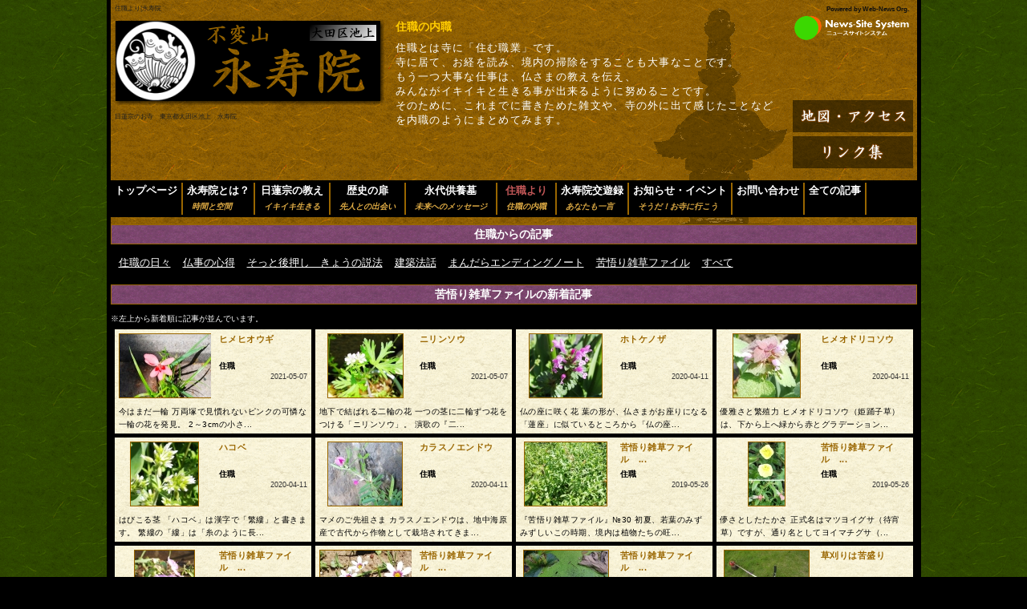

--- FILE ---
content_type: text/html
request_url: http://www.eijuin.jp/News/jushoku/8/page:1
body_size: 9279
content:
<!DOCTYPE html PUBLIC "-//W3C//DTD XHTML 1.0 Transitional//EN" "http://www.w3.org/TR/xhtml1/DTD/xhtml1-transitional.dtd">
<html xmlns="http://www.w3.org/1999/xhtml">
    <head>
        <meta content="text/html; charset=utf-8" http-equiv="Content-Type" />
        <meta name="description" content="ヒメヒオウギ 今はまだ一輪 万両塚で見慣れないピンクの可憐な一輪の花を発見。2～3c ニリンソウ 地下で結ばれる二輪の花 一つの茎に二輪ずつ花をつける「ニリンソウ」。演歌の『二輪 ホトケノザ 仏の座に咲く花 葉の形が、仏さまがお座りになる「" />
        <meta name="keywords" content="住職より,ヒメヒオウギ,可憐,ニリンソウ,二輪草,ホトケノザ,仏の座" />
    	<title>住職より | 永寿院</title>
		<link rel="stylesheet" type="text/css" href="/css/style.css" />        
	<script type="text/javascript" src="/js/jquery/jquery-1.4.4.min.js"></script>
	<script type="text/javascript" src="/js/common.js"></script>
	<script type="text/javascript" src="/web_news/js/charCount.js"></script>
				<!-- Global site tag (gtag.js) - Google Analytics -->
<script async src="https://www.googletagmanager.com/gtag/js?id=G-R56WQTPLMN"></script>
<script>
  window.dataLayer = window.dataLayer || [];
  function gtag(){dataLayer.push(arguments);}
  gtag('js', new Date());

  gtag('config', 'G-R56WQTPLMN');
</script>
<script type="text/javascript">



  var _gaq = _gaq || [];
  _gaq.push(['_setAccount', 'UA-34929341-1']);
  _gaq.push(['_trackPageview']);

  (function() {
    var ga = document.createElement('script'); ga.type = 'text/javascript'; ga.async = true;
    ga.src = ('https:' == document.location.protocol ? 'https://ssl' : 'http://www') + '.google-analytics.com/ga.js';
    var s = document.getElementsByTagName('script')[0]; s.parentNode.insertBefore(ga, s);
  })();




	function recordOutboundLink(link) {
		try {
			_gaq.push(['_trackEvent', 'Link', 'click', link.href]);
			data = link.href.match(/(http|ftp):\/\/.+/);
			if (!data){
				location.href = link.href;
			}else{
				window.open(link.href);
			}
		}catch(err){}
	}

	function recordBannerLink(link) {
	  try {
		  _gaq.push(['_trackEvent', 'Banner', 'click', link.href]);
		  window.open(link);
	  }catch(err){}
 	}

	function trackEventLink(link, category) {
		try {
			_gaq.push(['_trackEvent', category, 'click', link.href]);
			data = link.href.match(/(http|ftp):\/\/.+/);

			if (!data){
				location.href = link.href;
			}else{
				window.open(link.href);
			}
		}catch(err){}
	}

</script>

    </head>
<body>
<div id="content">

	<div id="header">
									<h1>住職より|永寿院</h1>
							<div class="h_box">
			<h2>住職の内職</h2>			<p>住職とは寺に「住む職業」です。<br />
寺に居て、お経を読み、境内の掃除をすることも大事なことです。<br />
もう一つ大事な仕事は、仏さまの教えを伝え、<br />
みんながイキイキと生きる事が出来るように努めることです。<br />
そのために、これまでに書きためた雑文や、寺の外に出て感じたことなどを内職のようにまとめてみます。</p>		</div>
		<!--↑h_box end-->

		<h3><a href="/" title="永寿院"><img src="/img/layout/logo.png" title="永寿院" alt="永寿院" /></a></h3>

		<h4>日蓮宗のお寺　東京都大田区池上　永寿院</h4>
		<div id="newssites">
			<a href="http://www.news-sites.jp" target="_blank"><img src="/img/common/newssites.png" title="検索上位表示システム" alt="検索上位表示システム" />Powered by Web-News Org.</a>		</div>

		<div id="ban">
			<a href="/access.html" title="池上　永寿院　地図　アクセス"><img src="/img/common/access.gif" alt="池上　永寿院　地図　アクセス" /></a>			<a href="/links.html" title="永寿院 リンク集"><img src="/img/common/links.gif" alt="大田区池上　日蓮宗寺院　永寿院　リンク集" /></a>		</div>

		<div class="menu"><ul><li><a href="/">トップページ</a></li><li><a href="/about.html">永寿院とは？<br /><em>時間と空間</em></a></li><li><a href="/nichiren.html">日蓮宗の教え<br /><em>イキイキ生きる</em></a></li><li><a href="/history.html">歴史の扉<br /><em>先人との出会い</em></a></li><li><a href="/eitai.html">永代供養墓<br /><em>未来へのメッセージ</em></a></li><li class="current">住職より<br /><em>住職の内職</em></li><li><a href="/News/friends">永寿院交遊録<br /><em>あなたも一言</em></a></li><li><a href="/News/events">お知らせ・イベント<br /><em>そうだ！お寺に行こう</em></a></li><li><a href="/Questions/add">お問い合わせ</a></li><li><a href="/News/all">全ての記事</a></li></ul></div>
	</div>
	<!--↑header end-->
	<div id="wrapper">

		
<div id="category_box">
	<h2>住職からの記事</h2>
	<div class="menu1_box">
		<div class="menu1">
			<ul>
									<li><a href="/News/jushoku/11">住職の日々</a></li>									<li><a href="/News/jushoku/10">仏事の心得</a></li>									<li><a href="/News/jushoku/2">そっと後押し　きょうの説法</a></li>									<li><a href="/News/jushoku/4">建築法話</a></li>									<li><a href="/News/jushoku/6">まんだらエンディングノート</a></li>									<li><a href="/News/jushoku/8">苦悟り雑草ファイル</a></li>								<li><a href="/News/jushoku">すべて</a></li>			</ul>
		</div>
		<!--↑menu1 end-->
	</div>
	<!--↑menu1_box end-->
		<h2>苦悟り雑草ファイルの新着記事</h2>
			<p>※左上から新着順に記事が並んでいます。</p>
		<div class="box7">
		<div class="links">
			<div class="nbox_ct ">
				<div class="pbox_ct"><img src="/media/filter/j_s/transfer/img/2021/05/07/6094bc43-9bd8-4790-afed-476285f289f3.jpg"  alt="ヒメヒオウギ 住職" width="114" height="79" title="ヒメヒオウギ 住職"/></div>
				<div class="titlebox_ct">
					<h2>ヒメヒオウギ</h2>
				</div>
				<div class="namebox_ct">
					<h3>住職</h3><p>2021-05-07</p>
				</div>
				<div class="tbox_ct">
					<p>今はまだ一輪 万両塚で見慣れないピンクの可憐な一輪の花を発見。
2～3cmの小さ...</p>
				</div>
				<a href="/News/view/1/875" title="今はまだ一輪 万両塚で見慣れないピンクの可憐な一輪の花を発見。
2～3cmの小さな花で、花ビラ6枚のうち、下3枚に濃い色の模様が付いています。
調べてみると「ヒメヒオウギ」という植物でした。..."></a>
			</div>
		</div>

	
		<div class="links">
			<div class="nbox_ct ">
				<div class="pbox_ct"><img src="/media/filter/j_s/transfer/img/2021/05/07/6094bb6a-8cb0-4dc5-848e-476285f289f3.jpg"  alt="ニリンソウ 住職" width="93" height="79" title="ニリンソウ 住職"/></div>
				<div class="titlebox_ct">
					<h2>ニリンソウ</h2>
				</div>
				<div class="namebox_ct">
					<h3>住職</h3><p>2021-05-07</p>
				</div>
				<div class="tbox_ct">
					<p>地下で結ばれる二輪の花 一つの茎に二輪ずつ花をつける「ニリンソウ」。
演歌の『二...</p>
				</div>
				<a href="/News/view/1/874" title="地下で結ばれる二輪の花 一つの茎に二輪ずつ花をつける「ニリンソウ」。
演歌の『二輪草』は、2輪並び咲く花を夫婦円満の姿に例えています。

ニリンソウには葉が茎から直接３枚ずつ生えるという特..."></a>
			</div>
		</div>

	
		<div class="links">
			<div class="nbox_ct ">
				<div class="pbox_ct"><img src="/media/filter/j_s/transfer/img/2020/04/11/5e912c6f-2e64-4421-866a-457985f289f3.jpg"  alt="ホトケノザ 住職" width="90" height="79" title="ホトケノザ 住職"/></div>
				<div class="titlebox_ct">
					<h2>ホトケノザ</h2>
				</div>
				<div class="namebox_ct">
					<h3>住職</h3><p>2020-04-11</p>
				</div>
				<div class="tbox_ct">
					<p>仏の座に咲く花 葉の形が、仏さまがお座りになる「蓮座」に似ているところから「仏の座...</p>
				</div>
				<a href="/News/view/1/851" title="仏の座に咲く花 葉の形が、仏さまがお座りになる「蓮座」に似ているところから「仏の座」と名が付けられました。
葉が階層状につくところから三階草（サンガイグサ）の別名もあります。
春の七草の「ホ..."></a>
			</div>
		</div>

	
		<div class="links">
			<div class="nbox_ct ">
				<div class="pbox_ct"><img src="/media/filter/j_s/transfer/img/2020/04/11/5e912bc3-b7fc-4f1a-8c67-3b7a85f289f3.jpg"  alt="ヒメオドリコソウ 住職" width="83" height="79" title="ヒメオドリコソウ 住職"/></div>
				<div class="titlebox_ct">
					<h2>ヒメオドリコソウ</h2>
				</div>
				<div class="namebox_ct">
					<h3>住職</h3><p>2020-04-11</p>
				</div>
				<div class="tbox_ct">
					<p>優雅さと繁殖力 ヒメオドリコソウ（姫踊子草）は、下から上へ緑から赤とグラデーション...</p>
				</div>
				<a href="/News/view/1/850" title="優雅さと繁殖力 ヒメオドリコソウ（姫踊子草）は、下から上へ緑から赤とグラデーションがかかったビロード調の葉の間から、薄紫色の数ミリの小さな花を咲かせます。
しかし、その優雅な容姿とは裏腹に極め..."></a>
			</div>
		</div>

	</div><div class="box7">
		<div class="links">
			<div class="nbox_ct ">
				<div class="pbox_ct"><img src="/media/filter/j_s/transfer/img/2020/04/11/5e912a66-da28-4a33-b003-3b6985f289f3.jpg"  alt="ハコベ 住職" width="84" height="79" title="ハコベ 住職"/></div>
				<div class="titlebox_ct">
					<h2>ハコベ</h2>
				</div>
				<div class="namebox_ct">
					<h3>住職</h3><p>2020-04-11</p>
				</div>
				<div class="tbox_ct">
					<p>はびこる茎 「ハコベ」は漢字で「繁縷」と書きます。
繁縷の「縷」は「糸のように長...</p>
				</div>
				<a href="/News/view/1/849" title="はびこる茎 「ハコベ」は漢字で「繁縷」と書きます。
繁縷の「縷」は「糸のように長いもの」の意。茎が競い合って伸び、枝が分岐点で二つに分かれ倍々に増えて良く繁る、繁殖力の強さをあらわしています。..."></a>
			</div>
		</div>

	
		<div class="links">
			<div class="nbox_ct ">
				<div class="pbox_ct"><img src="/media/filter/j_s/transfer/img/2020/04/11/5e912663-deb0-4420-ad81-3b6885f289f3.jpg"  alt="カラスノエンドウ 住職" width="92" height="79" title="カラスノエンドウ 住職"/></div>
				<div class="titlebox_ct">
					<h2>カラスノエンドウ</h2>
				</div>
				<div class="namebox_ct">
					<h3>住職</h3><p>2020-04-11</p>
				</div>
				<div class="tbox_ct">
					<p>マメのご先祖さま カラスノエンドウは、地中海原産で古代から作物として栽培されてきま...</p>
				</div>
				<a href="/News/view/1/848" title="マメのご先祖さま カラスノエンドウは、地中海原産で古代から作物として栽培されてきました。
マメの入った鞘が熟すとカラスのように黒くなることから「カラスノエンドウ」といわれます。
また、葉先の..."></a>
			</div>
		</div>

	
		<div class="links">
			<div class="nbox_ct ">
				<div class="pbox_ct"><img src="/media/filter/j_s/transfer/img/2019/05/26/5cea86f1-874c-4d33-85e7-405585f289f3.jpg"  alt="苦悟り雑草ファイル　 　 苦悟り雑感 住職" width="102" height="79" title="苦悟り雑草ファイル　 　 苦悟り雑感 住職"/></div>
				<div class="titlebox_ct">
					<h2>苦悟り雑草ファイル　...</h2>
				</div>
				<div class="namebox_ct">
					<h3>住職</h3><p>2019-05-26</p>
				</div>
				<div class="tbox_ct">
					<p>『苦悟り雑草ファイル』№30 初夏、若葉のみずみずしいこの時期、境内は植物たちの旺...</p>
				</div>
				<a href="/News/view/1/826" title="『苦悟り雑草ファイル』№30 初夏、若葉のみずみずしいこの時期、境内は植物たちの旺盛な生命力に満ち溢れ、草取りが追い付かず、まさに苦悟りの状態です。
しかし、完全に駆除しようと考えず、土に触れ..."></a>
			</div>
		</div>

	
		<div class="links">
			<div class="nbox_ct ">
				<div class="pbox_ct"><img src="/media/filter/j_s/transfer/img/2019/05/26/5ce9be54-2db4-4b99-b31b-408f85f289f3.jpg"  alt="苦悟り雑草ファイル　　　マツヨイグサ 住職" width="45" height="79" title="苦悟り雑草ファイル　　　マツヨイグサ 住職"/></div>
				<div class="titlebox_ct">
					<h2>苦悟り雑草ファイル　...</h2>
				</div>
				<div class="namebox_ct">
					<h3>住職</h3><p>2019-05-26</p>
				</div>
				<div class="tbox_ct">
					<p>儚さとしたたかさ 正式名はマツヨイグサ（待宵草）ですが、通り名としてヨイマチグサ（...</p>
				</div>
				<a href="/News/view/1/825" title="儚さとしたたかさ 正式名はマツヨイグサ（待宵草）ですが、通り名としてヨイマチグサ（宵待草）、ツキミソウ（月見草）とも言われます。

「待つ宵」より「宵待ち」の方が、情緒を感じます。
竹久夢..."></a>
			</div>
		</div>

	</div><div class="box7">
		<div class="links">
			<div class="nbox_ct ">
				<div class="pbox_ct"><img src="/media/filter/j_s/transfer/img/2019/05/26/5ce9bd0c-477c-42e9-af27-492885f289f3.jpg"  alt="苦悟り雑草ファイル　　　ムラサキツユクサ 住職" width="74" height="79" title="苦悟り雑草ファイル　　　ムラサキツユクサ 住職"/></div>
				<div class="titlebox_ct">
					<h2>苦悟り雑草ファイル　...</h2>
				</div>
				<div class="namebox_ct">
					<h3>住職</h3><p>2019-05-26</p>
				</div>
				<div class="tbox_ct">
					<p>艶っぽさとしぶとさ 梅雨時の早朝、紫色の３枚の花びらを広げ２～３センチほどの花を咲...</p>
				</div>
				<a href="/News/view/1/824" title="艶っぽさとしぶとさ 梅雨時の早朝、紫色の３枚の花びらを広げ２～３センチほどの花を咲かせますが、暑い日の午後には萎んでしまいます。
ムラサキツユクサという名の通り、玉のような露を滑らす葉や花は艶..."></a>
			</div>
		</div>

	
		<div class="links">
			<div class="nbox_ct ">
				<div class="pbox_ct"><img src="/media/filter/j_s/transfer/img/2019/05/26/5ce9bbf1-3c98-43c0-a252-19f585f289f3.jpg"  alt="苦悟り雑草ファイル　　　ニワゼキショウ 住職" width="116" height="79" title="苦悟り雑草ファイル　　　ニワゼキショウ 住職"/></div>
				<div class="titlebox_ct">
					<h2>苦悟り雑草ファイル　...</h2>
				</div>
				<div class="namebox_ct">
					<h3>住職</h3><p>2019-05-26</p>
				</div>
				<div class="tbox_ct">
					<p>可憐さと力強さ サトイモ科の「石菖(セキショウ)」に葉が似ていることから「庭石菖（...</p>
				</div>
				<a href="/News/view/1/823" title="可憐さと力強さ サトイモ科の「石菖(セキショウ)」に葉が似ていることから「庭石菖（ニワゼキショウ）」と名付けられたといわれます。

茎の先に1～2cmの６枚の花びらを持つ小さな花をつけます。..."></a>
			</div>
		</div>

	
		<div class="links">
			<div class="nbox_ct ">
				<div class="pbox_ct"><img src="/media/filter/j_s/transfer/img/2017/10/05/59d5bbea-47fc-4d12-9531-559085f289f3.jpg"  alt="苦悟り雑草ファイル　ウキクサ 住職" width="105" height="79" title="苦悟り雑草ファイル　ウキクサ 住職"/></div>
				<div class="titlebox_ct">
					<h2>苦悟り雑草ファイル　...</h2>
				</div>
				<div class="namebox_ct">
					<h3>住職</h3><p>2017-10-05</p>
				</div>
				<div class="tbox_ct">
					<p>ウキクサ 花が終わった蓮の鉢の水面がウキクサで覆われて、その上を蟻が歩いていました...</p>
				</div>
				<a href="/News/view/1/755" title="ウキクサ 花が終わった蓮の鉢の水面がウキクサで覆われて、その上を蟻が歩いていましたいました。

ウキクサの１枚２～３ｍｍ程度の水面に浮かぶ葉のようなものは「葉状体（葉状体）」という葉と茎が一..."></a>
			</div>
		</div>

	
		<div class="links">
			<div class="nbox_ct ">
				<div class="pbox_ct"><img src="/media/filter/j_s/transfer/img/2017/08/10/598be7da-095c-4b54-bdae-593685f289f3.jpg"  alt="草刈りは苦盛り 住職" width="105" height="79" title="草刈りは苦盛り 住職"/></div>
				<div class="titlebox_ct">
					<h2>草刈りは苦盛り</h2>
				</div>
				<div class="namebox_ct">
					<h3>住職</h3><p>2017-08-10</p>
				</div>
				<div class="tbox_ct">
					<p>草刈り機はスゴイ！ 連日厳しい暑さが続きます。
墓地には雑草が伸び放題。
8月...</p>
				</div>
				<a href="/News/view/1/747" title="草刈り機はスゴイ！ 連日厳しい暑さが続きます。
墓地には雑草が伸び放題。
8月の月遅れのお盆前に墓地の通路だけでもきれいにしようと思い立ち、草刈りに汗を流しました。

物置にあった草刈り..."></a>
			</div>
		</div>

	</div><div class="box7">
		<div class="links">
			<div class="nbox_ct ">
				<div class="pbox_ct"><img src="/media/filter/j_s/transfer/img/2017/05/04/590ab658-7008-4b6a-9095-34bc85f289f3.jpg"  alt="苦悟り雑草ファイル　ユウゲショウ　　 住職" width="102" height="79" title="苦悟り雑草ファイル　ユウゲショウ　　 住職"/></div>
				<div class="titlebox_ct">
					<h2>苦悟り雑草ファイル　...</h2>
				</div>
				<div class="namebox_ct">
					<h3>住職</h3><p>2017-05-04</p>
				</div>
				<div class="tbox_ct">
					<p>朝の夕化粧 １㎝ほどのピンクの４弁の花を、早朝、山門を開けに行く際に見つけました。...</p>
				</div>
				<a href="/News/view/1/736" title="朝の夕化粧 １㎝ほどのピンクの４弁の花を、早朝、山門を開けに行く際に見つけました。
夕方に艶っぽい花を咲かせるので「ユウゲショウ」
しかし、実際には昼間も咲いていると資料にはありましたが、朝..."></a>
			</div>
		</div>

	
		<div class="links">
			<div class="nbox_ct ">
				<div class="pbox_ct"><img src="/media/filter/j_s/transfer/img/2017/04/26/59006f3c-ab34-4d12-bc67-33c585f289f3.jpg"  alt="草取りは苦悟り 住職" width="98" height="79" title="草取りは苦悟り 住職"/></div>
				<div class="titlebox_ct">
					<h2>草取りは苦悟り</h2>
				</div>
				<div class="namebox_ct">
					<h3>住職</h3><p>2017-04-26</p>
				</div>
				<div class="tbox_ct">
					<p>草取りができない 雑草には、強くてたくましいというイメージがありますが、
植物学...</p>
				</div>
				<a href="/News/view/1/735" title="草取りができない 雑草には、強くてたくましいというイメージがありますが、
植物学的にはむしろ、弱い植物なのだそうです。
水も光も養分もそろった好条件のもとでは、強い植物に負けてしまう。
そ..."></a>
			</div>
		</div>

	
		<div class="links">
			<div class="nbox_ct ">
				<div class="pbox_ct"><img src="/media/filter/j_s/transfer/img/2017/04/26/5900429c-bc88-4df0-a11d-33dc85f289f3.jpg"  alt="苦悟り雑草ファイル　ゼニゴケ 住職" width="111" height="79" title="苦悟り雑草ファイル　ゼニゴケ 住職"/></div>
				<div class="titlebox_ct">
					<h2>苦悟り雑草ファイル　...</h2>
				</div>
				<div class="namebox_ct">
					<h3>住職</h3><p>2017-04-26</p>
				</div>
				<div class="tbox_ct">
					<p>苔の花 「苔の花」は俳句の季語にもなっていますが、正確には花ではありません。
苔...</p>
				</div>
				<a href="/News/view/1/734" title="苔の花 「苔の花」は俳句の季語にもなっていますが、正確には花ではありません。
苔の花は苔類から立ち上がる生殖器官のことです。

写真は境内のゼニゴケの「破れ傘」とも呼ばれる生殖器官が立ち上..."></a>
			</div>
		</div>

	
		<div class="links">
			<div class="nbox_ct ">
				<div class="pbox_ct"><img src="/media/filter/j_s/transfer/img/2017/04/26/59004148-3208-4855-9772-33b285f289f3.jpg"  alt="苦悟り雑草ファイル　アミガサダケ 住職" width="82" height="79" title="苦悟り雑草ファイル　アミガサダケ 住職"/></div>
				<div class="titlebox_ct">
					<h2>苦悟り雑草ファイル　...</h2>
				</div>
				<div class="namebox_ct">
					<h3>住職</h3><p>2017-04-26</p>
				</div>
				<div class="tbox_ct">
					<p>高級食材「アミガサダケ」 境内の桜の木の根元に何かが落ちているのを発見しました。...</p>
				</div>
				<a href="/News/view/1/733" title="高級食材「アミガサダケ」 境内の桜の木の根元に何かが落ちているのを発見しました。
卵型で網目状の窪みのある異様な姿に、一瞬ハチの巣かと見間違えてしまいました。
その正体はアミガサタケ。
..."></a>
			</div>
		</div>

	</div><div class="box7">
		<div class="links">
			<div class="nbox_ct ">
				<div class="pbox_ct"><img src="/media/filter/j_s/transfer/img/2017/04/26/59004053-ae74-4286-aecc-33ba85f289f3.jpg"  alt="苦悟り雑草ファイル　ムラサキケマン 住職" width="70" height="79" title="苦悟り雑草ファイル　ムラサキケマン 住職"/></div>
				<div class="titlebox_ct">
					<h2>苦悟り雑草ファイル　...</h2>
				</div>
				<div class="namebox_ct">
					<h3>住職</h3><p>2017-04-26</p>
				</div>
				<div class="tbox_ct">
					<p>ムラサキケマンとケマンソウ 紫色の花をつけるケマンソウという意味で名づけられたそう...</p>
				</div>
				<a href="/News/view/1/732" title="ムラサキケマンとケマンソウ 紫色の花をつけるケマンソウという意味で名づけられたそうです。
「華鬘（けまん）」とは、お堂に飾られる唐草や蓮華の透かし彫りが施された団扇型の荘厳具です。
本家の「..."></a>
			</div>
		</div>

	
		<div class="links">
			<div class="nbox_ct ">
				<div class="pbox_ct"><img src="/media/filter/j_s/transfer/img/2017/04/26/59003c51-2988-4ef5-a04d-33b185f289f3.jpg"  alt="苦悟り雑草ファイル　ハハコグサ 住職" width="102" height="79" title="苦悟り雑草ファイル　ハハコグサ 住職"/></div>
				<div class="titlebox_ct">
					<h2>苦悟り雑草ファイル　...</h2>
				</div>
				<div class="namebox_ct">
					<h3>住職</h3><p>2017-04-26</p>
				</div>
				<div class="tbox_ct">
					<p>御形・ハハコグサ ハハコグサは、春の七草の「御形（ごぎょう・おぎょう）」のことです...</p>
				</div>
				<a href="/News/view/1/731" title="御形・ハハコグサ ハハコグサは、春の七草の「御形（ごぎょう・おぎょう）」のことです。
母親が我が子を優しく包み込むような姿からハハコグサと呼ばれています。

御形の「形」は人形（ひとがた）..."></a>
			</div>
		</div>

	
		<div class="links">
			<div class="nbox_ct ">
				<div class="pbox_ct"><img src="/media/filter/j_s/transfer/img/2017/04/26/59003b25-18ec-4a81-b2e9-33b985f289f3.jpg"  alt="苦悟り雑草ファイル　スミレ 住職" width="94" height="79" title="苦悟り雑草ファイル　スミレ 住職"/></div>
				<div class="titlebox_ct">
					<h2>苦悟り雑草ファイル　スミレ</h2>
				</div>
				<div class="namebox_ct">
					<h3>住職</h3><p>2017-04-26</p>
				</div>
				<div class="tbox_ct">
					<p>スミレ 小さく可憐なスミレの花は、古くから世界中で親しまれてきました。
野に咲く...</p>
				</div>
				<a href="/News/view/1/730" title="スミレ 小さく可憐なスミレの花は、古くから世界中で親しまれてきました。
野に咲くものや、園芸用に栽培されているものなど数百の品種があるそうです。
天ぷらやおひたしにしたり、砂糖漬けにして食べ..."></a>
			</div>
		</div>

	
		<div class="links">
			<div class="nbox_ct ">
				<div class="pbox_ct"><img src="/media/filter/j_s/transfer/img/2017/04/26/5900398d-2f10-4e68-a2c7-33c085f289f3.jpg"  alt="苦悟り雑草ファイル　キュウリグサ 住職" width="103" height="79" title="苦悟り雑草ファイル　キュウリグサ 住職"/></div>
				<div class="titlebox_ct">
					<h2>苦悟り雑草ファイル　...</h2>
				</div>
				<div class="namebox_ct">
					<h3>住職</h3><p>2017-04-26</p>
				</div>
				<div class="tbox_ct">
					<p>地味な植物 葉をもむとキュウリのような青臭いにおいがすることが「キュウリグサ」とい...</p>
				</div>
				<a href="/News/view/1/729" title="地味な植物 葉をもむとキュウリのような青臭いにおいがすることが「キュウリグサ」という名前の由来だそうです。
青紫色の五弁の2ｍｍ程度の可愛い花を咲かせますが、よく見ないと花が咲いていることにも..."></a>
			</div>
		</div>

	</div><div class="box7">
		<div class="links">
			<div class="nbox_ct ">
				<div class="pbox_ct"><img src="/media/filter/j_s/transfer/img/2016/09/04/57cb8524-c910-4c0c-a2d0-105185f289f3.jpg"  alt="苦悟り雑草ファイル⑮　クサギ 住職" width="118" height="79" title="苦悟り雑草ファイル⑮　クサギ 住職"/></div>
				<div class="titlebox_ct">
					<h2>苦悟り雑草ファイル⑮...</h2>
				</div>
				<div class="namebox_ct">
					<h3>住職</h3><p>2016-09-04</p>
				</div>
				<div class="tbox_ct">
					<p>クサギ 漢字では「臭木」と書き、葉には独特のにおいがありますが、ゆでて食べたり、お...</p>
				</div>
				<a href="/News/view/1/688" title="クサギ 漢字では「臭木」と書き、葉には独特のにおいがありますが、ゆでて食べたり、お茶とするこ
ともできるそうです。
実は草木染に使うと絹糸が鮮やかな空色に染まります。

真夏に赤い花が咲..."></a>
			</div>
		</div>

	
		<div class="links">
			<div class="nbox_ct ">
				<div class="pbox_ct"><img src="/media/filter/j_s/transfer/img/2016/04/30/57248e76-3220-4648-b196-64cc85f289f3.jpg"  alt="苦悟り雑草ファイル⑭　マツバウンラン 住職" width="104" height="79" title="苦悟り雑草ファイル⑭　マツバウンラン 住職"/></div>
				<div class="titlebox_ct">
					<h2>苦悟り雑草ファイル⑭...</h2>
				</div>
				<div class="namebox_ct">
					<h3>住職</h3><p>2016-04-30</p>
				</div>
				<div class="tbox_ct">
					<p>マツバウンラン 「苦悟り雑草ファイル➉」で紹介したネジバナと同じ場所に、同じくらい...</p>
				</div>
				<a href="/News/view/1/661" title="マツバウンラン 「苦悟り雑草ファイル➉」で紹介したネジバナと同じ場所に、同じくらいの背丈で、同じような紫色の花を咲かせているので、ネジを巻く前のネジバナかと思っていました。
しかし一向にネジを..."></a>
			</div>
		</div>

	
		<div class="links">
			<div class="nbox_ct ">
				<div class="pbox_ct"><img src="/media/filter/j_s/transfer/img/2016/04/30/572488a3-dd78-47cc-8f6e-652185f289f3.jpg"  alt="苦悟り雑草ファイル⑬　スギナ 住職" width="105" height="79" title="苦悟り雑草ファイル⑬　スギナ 住職"/></div>
				<div class="titlebox_ct">
					<h2>苦悟り雑草ファイル⑬...</h2>
				</div>
				<div class="namebox_ct">
					<h3>住職</h3><p>2016-04-30</p>
				</div>
				<div class="tbox_ct">
					<p>ツクシ誰の子　スギナの子 スギナは地中縦横無尽に根を伸ばす繁殖力が非常に強い植物で...</p>
				</div>
				<a href="/News/view/1/660" title="ツクシ誰の子　スギナの子 スギナは地中縦横無尽に根を伸ばす繁殖力が非常に強い植物です。
丈は10～15センチほどですが、杉の木の形に似ているので「スギナ」といわれるそうです。

春先に芽を..."></a>
			</div>
		</div>

	
		<div class="links">
			<div class="nbox_ct ">
				<div class="pbox_ct"><img src="/media/filter/j_s/transfer/img/2015/08/12/55cae4a1-2014-4f90-940a-042385f289f3.jpg"  alt="苦悟り雑草ファイル⑫　ヒトヨタケ 住職" width="105" height="79" title="苦悟り雑草ファイル⑫　ヒトヨタケ 住職"/></div>
				<div class="titlebox_ct">
					<h2>苦悟り雑草ファイル⑫...</h2>
				</div>
				<div class="namebox_ct">
					<h3>住職</h3><p>2015-08-12</p>
				</div>
				<div class="tbox_ct">
					<p>ヒトヨタケの生態 雑草の成長著しい夏場、8月のお盆前は草取りをすることが多いので、...</p>
				</div>
				<a href="/News/view/1/607" title="ヒトヨタケの生態 雑草の成長著しい夏場、8月のお盆前は草取りをすることが多いので、いろいろな植物の生態を目にします。
今回は雑草ではなく、背丈が５㎝ほどのキノコの仲間「ヒトヨタケ」を紹介します..."></a>
			</div>
		</div>

	</div><div class="box7">
		<div class="links">
			<div class="nbox_ct ">
				<div class="pbox_ct"><img src="/media/filter/j_s/transfer/img/2015/08/05/55c16ab5-bbc8-42b9-b6ec-01a785f289f3.jpg"  alt="苦悟り雑草ファイル⑪　コミカンソウ 住職" width="100" height="79" title="苦悟り雑草ファイル⑪　コミカンソウ 住職"/></div>
				<div class="titlebox_ct">
					<h2>苦悟り雑草ファイル⑪...</h2>
				</div>
				<div class="namebox_ct">
					<h3>住職</h3><p>2015-08-05</p>
				</div>
				<div class="tbox_ct">
					<p>コミカンソウ この猛暑の時期に、長さ２㎝程度の楕円形の葉を枝の両側に数十枚も並べ、...</p>
				</div>
				<a href="/News/view/1/606" title="コミカンソウ この猛暑の時期に、長さ２㎝程度の楕円形の葉を枝の両側に数十枚も並べ、すっくと立っている容姿がなんと可愛らしい草です。
　　　　　　　　　　　　　
この枝の裏側に花が咲き、２ｍｍ..."></a>
			</div>
		</div>

	
		<div class="links">
			<div class="nbox_ct ">
				<div class="pbox_ct"><img src="/media/filter/j_s/transfer/img/2015/06/17/558128ed-17a4-4595-ba73-3fa2db5ee9fd.jpg"  alt="苦悟り雑草ファイル➉　ネジバナ 住職" width="54" height="78" title="苦悟り雑草ファイル➉　ネジバナ 住職"/></div>
				<div class="titlebox_ct">
					<h2>苦悟り雑草ファイル➉...</h2>
				</div>
				<div class="namebox_ct">
					<h3>住職</h3><p>2015-06-17</p>
				</div>
				<div class="tbox_ct">
					<p>ネジバナ ネジバナは、ネジレバナ・ネジリバナ・ねじり草とも呼ばれるとおり、ねじを巻...</p>
				</div>
				<a href="/News/view/1/587" title="ネジバナ ネジバナは、ネジレバナ・ネジリバナ・ねじり草とも呼ばれるとおり、ねじを巻いているような茎の周りにピンクの小さな花を螺旋状に咲かせます。

山野草として愛でられる一方で、公園の芝生等..."></a>
			</div>
		</div>

	
		<div class="links">
			<div class="nbox_ct ">
				<div class="pbox_ct"><img src="/media/filter/j_s/transfer/img/2014/06/09/53952707-1868-4b58-af14-5376db5ee9fd.jpg"  alt="苦悟り雑草ファイル⑨　カタバミとムラサキカタバミ 住職" width="105" height="79" title="苦悟り雑草ファイル⑨　カタバミとムラサキカタバミ 住職"/></div>
				<div class="titlebox_ct">
					<h2>苦悟り雑草ファイル⑨...</h2>
				</div>
				<div class="namebox_ct">
					<h3>住職</h3><p>2014-06-09</p>
				</div>
				<div class="tbox_ct">
					<p>カタバミ 葉が何かに食べられたように欠けているところから「片喰」「片食」と言われた...</p>
				</div>
				<a href="/News/view/1/465" title="カタバミ 葉が何かに食べられたように欠けているところから「片喰」「片食」と言われたという説や、片葉が３つなところから「片葉三」が転じて「片喰」となった説、葉や茎を咬むと酸っぱく水溶性シュウ酸塩を..."></a>
			</div>
		</div>

	
		<div class="links">
			<div class="nbox_ct ">
				<div class="pbox_ct"><img src="/media/filter/j_s/transfer/img/2013/08/28/521d684a-b01c-4f6e-b246-5950db5ee9fd.jpg"  alt="秋の｢苦悟りの会」ご案内 住職" width="105" height="79" title="秋の｢苦悟りの会」ご案内 住職"/></div>
				<div class="titlebox_ct">
					<h2>秋の｢苦悟りの会」ご案内</h2>
				</div>
				<div class="namebox_ct">
					<h3>住職</h3><p>2013-08-28</p>
				</div>
				<div class="tbox_ct">
					<p>草取りは苦悟り 次回「苦悟りの会」は9月8日（日）永寿会のおつとめ後、午後2時ころ...</p>
				</div>
				<a href="/News/view/1/352" title="草取りは苦悟り 次回「苦悟りの会」は9月8日（日）永寿会のおつとめ後、午後2時ころから草取りを始めます。
暑さ対策、着替え、虫よけ当の準備をしてお集まりください。

永寿院では除草剤を使用..."></a>
			</div>
		</div>

	</div><div class="box7">
		<div class="links">
			<div class="nbox_ct ">
				<div class="pbox_ct"><img src="/media/filter/j_s/transfer/img/2013/08/10/5205a7fe-b860-4bea-b78c-10b3db5ee9fd.jpg"  alt="苦悟り雑草ファイル⑧　メヒシバ 住職" width="105" height="79" title="苦悟り雑草ファイル⑧　メヒシバ 住職"/></div>
				<div class="titlebox_ct">
					<h2>苦悟り雑草ファイル⑧...</h2>
				</div>
				<div class="namebox_ct">
					<h3>住職</h3><p>2013-08-10</p>
				</div>
				<div class="tbox_ct">
					<p> イネ科の雑草で、よく似た種の「オヒシバ（雄日芝）」に比べて、その姿が、か弱く優し...</p>
				</div>
				<a href="/News/view/1/341" title=" イネ科の雑草で、よく似た種の「オヒシバ（雄日芝）」に比べて、その姿が、か弱く優しげであることから「メヒシバ（雌日芝）」といわれているそうです。

オヒシバは茎や穂が太くたくましい割には除草..."></a>
			</div>
		</div>

	
		<div class="links">
			<div class="nbox_ct ">
				<div class="pbox_ct"><img src="/media/filter/j_s/transfer/img/2013/07/28/51f4a104-78bc-4433-bd10-18d7db5ee9fd.jpg"  alt="苦悟り雑草ファイル⑦　エノコログサ 住職" width="105" height="79" title="苦悟り雑草ファイル⑦　エノコログサ 住職"/></div>
				<div class="titlebox_ct">
					<h2>苦悟り雑草ファイル⑦...</h2>
				</div>
				<div class="namebox_ct">
					<h3>住職</h3><p>2013-07-28</p>
				</div>
				<div class="tbox_ct">
					<p>エノコログサ 夏から秋にかけてつける花穂が、犬の尾に似ていることから、犬っころ草（...</p>
				</div>
				<a href="/News/view/1/333" title="エノコログサ 夏から秋にかけてつける花穂が、犬の尾に似ていることから、犬っころ草（いぬっころくさ）が転じて「エノコログサ」という呼称になったといわれます。
英語ではフォックステイル（狐のしっぽ..."></a>
			</div>
		</div>

	
		<div class="links">
			<div class="nbox_ct ">
				<div class="pbox_ct"><img src="/media/filter/j_s/transfer/img/2013/05/05/51864f1c-cd9c-4c43-bcdb-4b59db5ee9fd.jpg"  alt="苦悟り雑草ファイル⑥　オニタビラコ 住職" width="58" height="79" title="苦悟り雑草ファイル⑥　オニタビラコ 住職"/></div>
				<div class="titlebox_ct">
					<h2>苦悟り雑草ファイル⑥...</h2>
				</div>
				<div class="namebox_ct">
					<h3>住職</h3><p>2013-05-05</p>
				</div>
				<div class="tbox_ct">
					<p>オニタビラコ＝鬼田平子 田んぼのあぜ道でタンポポに似たギザギザの葉を平らに広げる様...</p>
				</div>
				<a href="/News/view/1/282" title="オニタビラコ＝鬼田平子 田んぼのあぜ道でタンポポに似たギザギザの葉を平らに広げる様子から、「田」の「平ら」なタンポポの「子」といういみで「田平子（タビラコ）」といわれているのが、春の七草の「ホト..."></a>
			</div>
		</div>

	
		<div class="links">
			<div class="nbox_ct ">
				<div class="pbox_ct"><img src="/media/filter/j_s/transfer/img/2013/04/30/517f26be-7f7c-45c9-8920-15eadb5ee9fd.jpg"  alt="苦悟り雑草ファイル⑤　ハタケニラ 住職" width="88" height="79" title="苦悟り雑草ファイル⑤　ハタケニラ 住職"/></div>
				<div class="titlebox_ct">
					<h2>苦悟り雑草ファイル⑤...</h2>
				</div>
				<div class="namebox_ct">
					<h3>住職</h3><p>2013-04-30</p>
				</div>
				<div class="tbox_ct">
					<p>強害草 初夏、すらっと伸びた茎の上部に1㎝程度のピンクまじりの白くかわいい花を咲か...</p>
				</div>
				<a href="/News/view/1/275" title="強害草 初夏、すらっと伸びた茎の上部に1㎝程度のピンクまじりの白くかわいい花を咲かせるハタケニラ。
その可憐な容姿とは裏腹に、驚異的な繁殖力を持ち、農業関係者からは強害草として忌み嫌われていま..."></a>
			</div>
		</div>

	</div>		<p>
			<div class="paging" style="padding: 10px;">
				<span class="disabled">&lt;&lt; 前へ</span>				|
				<span class="current">1</span> | <span><a href="/News/jushoku/8/page:2">2</a></span>				|
				<span><a href="/News/jushoku/8/page:2" class="next">次へ &gt;&gt;</a></span>			</div>
		</p>
		</div>
		<div id="footer">

	<div id="footerLine"><a href="/">トップページ</a><a href="/about.html">永寿院とは？</a><a href="/nichiren.html">日蓮宗の教え</a><a href="/history.html">歴史の扉</a><a href="/eitai.html">永代供養墓</a><a href="/News/jushoku">住職より</a><a href="/News/friends">永寿院交遊録</a><a href="/News/events">お知らせ・イベント</a><a href="/Questions/add">お問い合わせ</a><a href="/News/all">全ての記事</a></div>
	Copyright © 2012 EIJUIN All Rights Reserved.</div>
<!--↑footer end-->
	</div>
</div>
<!--↑content end-->

</body>
</html>

--- FILE ---
content_type: text/css
request_url: http://www.eijuin.jp/css/style.css
body_size: 5854
content:
@charset "utf-8";
/* CSS Document */

/* ------------------------------------------------------------ */
/* 基本指定 */
/* ------------------------------------------------------------ */

html{
	filter: expression(document.execCommand("BackgroundImageCache", false, true)); /* これで一瞬砂時計が出るのを回避（IE Only） */
	width: 100%;
	height: 100%;
}
* {
	color:#666;
	padding:0;
	font-size: 12px;
	line-height: 140%;
	margin: 0;
	font-family: "メイリオ", "ＭＳ Ｐゴシック", Tahoma,Verdana, Helvetica, Arial, sans-serif,Osaka, "ヒラギノ角ゴ Pro W3", "Hiragino Kaku Gothic Pro";
}
body,td,th {
	color: #fff;
}

body {
	background-color: #000;
	width: 100%;height: 100%;
	margin-top: 0px;
	margin-bottom: 0px;
	background-image: url(img/common/body_bk.gif);
	background-attachment:fixed;

}
p {
	font-size: 12px;
	line-height: 17px;
	margin: 0px;
	color: #fff;
}

li{
	list-style-type: none;
}
a {
	text-decoration: underline;
	font-size: 12px;
	line-height: 16px;
	color: #999;
}
a:hover {
	text-decoration: none;
	color: #0000dd;
	filter: alpha(opacity=100);
  	-moz-opacity:1.00;
  	opacity:1.00;
}
#content{
	width: 1005px;
	height: auto;
	margin-left: auto;
	margin-right: auto;
	position: center;
	padding-top: 0px;
	padding-left: 5px;
	padding-right: 5px;
	background-color: #000;
}
#content h1 {
	font-size: 14px;
	font-weight: bold;
	line-height: 23px;
	color: #cc9933;
	margin-top: 15px;
	margin-bottom: 13px;
	margin-left: 0px;
	margin-right: 0px;
	text-align: center;
	background-color: #600000;
	border: 1px solid #996600;
}
#content h2 {
	font-size: 16px;
	line-height: 24px;
	font-weight: bold;
	color: #00552e;
	text-align: center;
}
#content h3 {
	font-size: 16px;
	font-weight: bold;
	color: #bb0000;
	margin-top: 5px;
	margin-bottom: 5px;
}
#content h4 {
	font-size: 14px;
	font-weight: bold;
	color: #ff4500;
}
#content p{
	font-size: 10px;
	line-height: 16px;
	color: #fff;
	margin-bottom: 5px;
}
#wrapper {
	width: 1005px;
	height: auto;
	padding: 0px 0px 0px 0px;
	border-top: 0px solid #000;
	border-right: 0px solid #ddd;
	border-left: 0px solid #ddd;

}
#com_box {
	width: 1005px;
	height: 220px;
	margin-top: 0px;
	margin-bottom: 0px;
	background-color: #000;
}
#com_box img {
	width: 1005px;
	height: auto;
	margin-left: 0px;
}
.to_top {
	width: 140px;
	height: 20px;
	padding-top: 50px;
	margin: 0px 0px 20px 20px;
	clear: both;
}
/* ----- ヘッダー ----- */
#header {
	width:100%;
	height:280px;
	position: relative;
	background-image: url(img/common/top.gif);
	margin-bottom: 0px;
	border: 0px solid #000021;
	border-bottom: 0px solid #ff4d00;

}
#header h1 {
	font-size: 8px;
	line-height: 12px;
	color: #1f1f1f;
	font-weight: normal;
	position: absolute;
	top: 5px;
	left: 5px;
	margin-top: 0px;
	border: none;
	text-align: left;
	background-color: transparent;
}
#header h2 {
	font-size: 14px;
	line-height: 26px;
	font-weight: bold;
	margin-top: 0px;
	margin-right: 0px;
	margin-bottom: 5px;
	padding-left: 0px;
	color: #ffcc00;
	border: none;
	text-align: left;

}
#header h3 {
	position: absolute;
	top: 20px;
	left: 5px;
	border: none;
}

#header h4 {
	font-size: 8px;
	color: #1f1f1f;
	font-weight: normal;
	position: absolute;
	top: 140px;
	left: 5px;
	border: none;
}
#header h5 {
	font-size: 30px;
	color: #fff;
	font-weight: normal;
	border: none;
}
#header p {
	font-size: 13px;
	font-weight: normal;
	line-height: 18px;
	letter-spacing: 0.1em;
	color: #fff;
}
#header strong {
	font-size: 13px;
	font-weight: normal;
	line-height: 18px;
	letter-spacing: 0.1em;
	margin-top: 0px;
	margin-left: 0px;
	color: #fff;
}
#header #ban {
	width: 150px;
	height: auto;
	position: absolute;
	top: 125px;
	right: 5px;
}
#ban a {
	width: 150px;
	height: auto;

}
#ban a img {
	margin-bottom: 5px;
	float: right;
}
.h_box {
	width: 480px;
	height: 195px;
	position: absolute;
	top: 20px;
	left: 355px;
	padding: 0px 0px 0px 0px;
	border: 0px solid #800000;
}
.h_box1{
	width: 420px;
	height: 80px;
	position: absolute;
	top: 400px;
	left: 10px;
	padding: 0px 0px 0px 0px;
	border: 0px solid #800000;
	background-color: #000;
}
.re_box {
	width: 150px;
	height: 35px;
	position: absolute;
	top: 165px;
	right: 5px;
}
#header .re_box p {
	font-size: 10px;
	letter-spacing: 0em;
	line-height: 12px;
	font-weight: bold;
	color: #fd6201;
}
#newssites {
	position: absolute;
	right: 5px;
	top: 7px;
}
#newssites img{
	position: absolute;
	right: 5px;
	top: 13px;
}
#newssites a{
	font-size: 8px;
	color: #0f0f0f;
	line-height: 10px;
	font-weight: bold;
	text-decoration: none;
	margin-right: 5px;
}
/* ----- メニュー ----- */
.menu{
	width: 1005px;
	height: 40px;
	position: absolute;
	top: 225px;
	left: 0px;
	margin-bottom: 0px;
	border: 0px solid #996600;
	background-color: #000;
	padding: 3px 0px 3px 0px;
}
.menu ul li {
	height: 40px;
	width: auto;
	display: block;
	color: #c05656;
	font-size: 13px;
	text-align: center;
	line-height: 20px;
	font-weight: bold;
	text-decoration: none;
	padding: 0px 5px 0px 5px;
	margin-right: 0px;
	margin-left: 0px;
	float: left;
	border-right: 2px solid #996600;
}
.menu ul li em {
	display: block;
	color: #ddaa44;
	font-size: 10px;
	text-align: center;
	line-height: 20px;
	font-weight: bold;
	text-decoration: none;
	padding: 0px 6px 0px 6px;
	margin-right: 0px;
	margin-left: 0px;
	float: left;
}
.menu ul li a{
	height: 40px;
	width: auto;
	display: block;
	color: #fff;
	font-size: 13px;
	text-align: center;
	line-height: 20px;
	font-weight: bold;
	text-decoration: none;
	padding: 0px 0px 0px 0px;
	filter: alpha(opacity=100);
  	-moz-opacity:1.00;
  	opacity:1.00;
}
.menu ul li a:hover{
	text-decoration: none;
	color: #c05656;
	filter: alpha(opacity=100);
  	-moz-opacity:1.00;
  	opacity:1.00;
}
/* ----- メニュー１ ----- */
.menu1_box{
	width: 1005px;
	height: auto;
	margin-bottom: 15px;
	float: left;
}
.menu1{
	width: 985px;
	height: auto;
	position: relative;
	margin-bottom: 10px;
	background-color: #000;
	padding: 0px 10px 0px 10px;
}
.menu1 ul li a{
	color: #fff;
	font-size: 13px;
	line-height: 25px;
	margin-right: 15px;
	float: left;
}
.menu1 ul li a:hover{
	text-decoration: none;
	color: #c05656;
	filter: alpha(opacity=100);
  	-moz-opacity:1.00;
  	opacity:1.00;
}

/* ----- 左ボックス ----- */
#box_l {
	width: 794px;
	height: auto;
	margin-top: 0px;
	margin-right: 6px;
	float: left;
	padding-bottom: 0px;
	border-top: 0px solid #ddd;
	border-right: 0px solid #ddd;
	border-left: 0px solid #ddd;

}
.box2 {
	width: 805px;
	height: 200px;
	float: left;
	margin-bottom: 10px;
	margin-left: 0px;
	border-bottom: 0px solid #fff;

}
/* ----- 右ボックス ----- */
#box_r {
	width: 200px;
	height: auto;
	margin-left: 5px;
	margin-top: 0px;
	padding: 0px 0px 0px 0px;
	float: left;
}

.box3 {
	width: 200px;
	height: auto;
	float: left;
}
#box_r h2.box_banner {
	width: 200px;
	height: auto;
	margin-top: 15px;
	margin-bottom: 0px;
	border: none;
}
#box_r h2 {
	font-size: 13px;
	font-weight: bold;
	line-height: 23px;
	color: #cc9933;
	background-color: #19294d;
	margin-top: 15px;
	margin-bottom: 13px;
	margin-left: 0px;
	border: 1px solid #996600;
}
.rank1 {
	width: 190px;
	height: 54px;
	padding: 5px;
	margin-bottom: 5px;
	background-color: #0f0f0f;
	border: 0px solid #2c70b2;
	background-image: url(img/style/listbk.gif);
}
#box_r .rank1 h3 {
	font-size: 10px;
	font-weight: bold;
	line-height: 14px;
	color: #fff;
	text-align: left;
	margin-top: 0px;
	margin-bottom: 7px;
}
#box_r .rank1 h4 {
	font-size: 10px;
	font-weight: bold;
	line-height: 14px;
	color: #aacc00;
	text-align: left;
	margin-top: 0px;
	margin-bottom: 0px;
}
#box_r .rank1 p {
	font-size: 8px;
	font-weight: bold;
	line-height: 18px;
	color: #000;
	text-align: left;
	margin-bottom: 0px;
}
.box3 ul li {
	width: 190px;
	height: 47px;
	padding: 5px;
	margin-bottom: 5px;
	background-color: #0f0f0f;
	border: 0px solid #000;
	background-image: url(img/style/listbk.gif);
}
#box_r .box3 ul li h3 {
	font-size: 9px;
	font-weight: bold;
	line-height: 12px;
	color: #fff;
	text-align: left;
	margin-top: 0px;
	margin-bottom: 0px;
}
#box_r .box3 ul li h4 {
	font-size: 8px;
	font-weight: bold;
	line-height: 11px;
	color: #000;
	text-align: left;
	margin-top: 0px;
	margin-bottom: 0px;
}
#box_r .box3 ul li p {
	font-size: 8px;
	font-weight: bold;
	line-height: 18px;
	color: #000;
	text-align: left;
	margin-top: 0px;
	margin-bottom: 0px;
}

.r_pbox {
	width: 69px;
	height: 46px;
	overflow: hidden;
	float: right;

}
.r_pbox img {
	width: auto;
	height: 44px;
	overflow: hidden;
	float: right;
	border: 1px solid #996600;
}

/* ----- サムネイル表示 ----- */
img {
     border: none;
}
.nbox {
	width: 392px;
	height: 200px;
	float: left;
	margin-right: 10px;
	margin-left: 0px;
	padding: 0px 0px 0px 0px;
	border: 0px solid #000;
	background-image: url(img/common/textbk.gif);
	background-color: #fff;
}
.nbox:hover{
	background-color: #c08230;
	background-image: url(img/common/nbox.gif);
	filter: alpha(opacity=100);
  	-moz-opacity:1.00;
  	opacity:1.00;
}

.nbox1 {
	width: 392px;
	height: 200px;
	float: left;
	margin-right: 10px;
	margin-left: 0px;
	padding: 0px 0px 0px 0px;
	border: 0px solid #000;
	background-image: url(img/common/textbk.gif);
	background-color: #fff;

}
.nbox1:hover{
	background-color: #c08230;
	background-image: url(img/common/nbox.gif);
	filter: alpha(opacity=100);
  	-moz-opacity:1.00;
  	opacity:1.00;
}
/* ----- サムネイル写真 ----- */
.pbox {
	width: 200px;
	height: 200px;
	float: left;
	margin-top: 0px;
	margin-left: 0px;
	margin-bottom: 0px;
	overflow: hidden;
	text-align: center;
	border-right: 0px solid #000;
}
.pbox img {
	margin-top: 5px;
	margin-left: 5px;
	border: 1px solid #996600;

}

/* ----- サムネイル本文 ----- */
.tbox {
	width: 162px;
	height: 75px;
	padding: 5px 10px 5px 10px;
	margin-left: 5px;
	float: left;
}

#content .tbox p {
	font-size: 12px;
	line-height: 18px;
	letter-spacing: 0.05em;
	font-weight: normal;
	color: #000;
}

#content .tbox strong {
	font-size: 12px;
	font-weight: normal;
	line-height: 18px;
	letter-spacing: 0.05em;
	color: #000;
}
/* ----- サムネイル通常 ----- */
.titlebox {
	width: 181px;
	height: 50px;
	float: right;
	padding: 10px 0px 0px 10px;
	border-bottom: 0px solid #800000;
}

#content .titlebox h2 {
	font-size: 14px;
	line-height: 19px;
	font-weight: bold;
	letter-spacing: 0.05em;
	color: #634200;
	text-align: left;
	margin-top: 0px;
}

#content .titlebox p {
	font-size: 8px;
	line-height: 11px;
	font-weight: bold;
	letter-spacing: 0.02em;
	color: #000;
	text-align: center;
}
.namebox {
	width: 171px;
	height: 50px;
	padding: 5px 10px 0px 10px;
	margin-left: 0px;
	margin-bottom: 0px;
	float: right;
}
#content .namebox h3 {
	font-size: 13px;
	line-height: 14px;
	margin-top: 0px;
	margin-bottom: 0px;
	margin-left: 0px;
	font-weight: bold;
	color: #000;
}
#content .namebox p{
	font-size: 9px;
	margin-left: 5px;
	line-height: 9px;
	float: right;
	color: #333;
}
/* ----- サムネイル写真無し----- */
.tbox_np {
	width: 352px;
	height: 60px;
	padding: 10px 10px 5px 20px;
	margin-left: 5px;
	float: left;
}

#content .tbox_np p {
	font-size: 11px;
	line-height: 18px;
	letter-spacing: 0.05em;
	font-weight: normal;
	color: #000;
}

#content .tbox_np strong {
	font-size: 11px;
	font-weight: normal;
	line-height: 18px;
	letter-spacing: 0.05em;
	color: #000;
}
.titlebox_np {
	width: 292px;
	height: 65px;
	float: left;
	padding: 15px 50px 0px 50px;
	border-bottom: 0px solid #800000;
}

#content .titlebox_np h2 {
	font-size: 14px;
	line-height: 20px;
	font-weight: bold;
	letter-spacing: 0.05em;
	color: #634200;
	text-align: left;
	margin-top: 0px;
}
.namebox_np {
	width: 225px;
	height: 35px;
	padding: 5px 10px 0px 10px;
	margin-right: 0px;
	margin-left: 0px;
	margin-bottom: 0px;
	float: right;

}
#content .namebox_np h3 {
	font-size: 12px;
	line-height: 15px;
	margin-top: 0px;
	margin-bottom: 0px;
	margin-left: 0px;
	font-weight: bold;
	color: #000;
}
#content .namebox_np p{
	font-size: 9px;
	margin-left: 5px;
	line-height: 9px;
	color: #333;
	float: right;
}
/* ----- サムネイル管理者 ----- */
#content .titlebox.editorial h2 {
	font-size: 11px;
	line-height: 18px;
	font-weight: bold;
	letter-spacing: 0.02em;
	color: #a60000;
	text-align: left;
}
/* ----- サムネイル管理者追加 ----- */
.titlebox_re {
	width: 165px;
	height: 15px;
	float: left;
	margin-top: 0px;
	padding: 0px 0px 0px 0px;
}
#content .titlebox_re h2 {
	font-size: 10px;
	line-height: 15px;
	font-weight: bold;
	letter-spacing: 0.05em;
	color: #800000;
	text-align: left;
	float: left;
	margin-top: 0px;
}
/* ----- 固定ページ ----- */

#wrapper .box4 {
	width: 985px;
	height: auto;
	margin-left: 0px;
	margin-top: 0px;
	margin-bottom: 10px;
	padding: 10px 5px 0px 5px;
	float: left;
	border: 5px solid #996600;
	background-image: url(img/common/textbk.gif);

}
#wrapper .box4 h2 {
	font-size: 14px;
	line-height: 23px;
	color: #fff;
	text-align: center;
	margin-bottom: 20px;
	border: 1px solid #996600;
	background-image: url(img/style/title_bk.gif);
}
#wrapper .box4 .title_box {
	width: auto;
	height: 81px;
	margin-top: 30px;
	margin-bottom: 20px;
	padding-right: 10px;
	padding-left: 10px;
	border-bottom: 6px dotted #660000;
	background-image: url(img/style/history_h2.gif);
}
#wrapper .box4 h2.history {
	font-size: 28px;
	line-height: 45px;
	color: #000066;
	text-align: left;
	margin-bottom: 0px;
	border: none;
	background-image: none;
}
#wrapper .box4 .title_box img {
	margin-top: -70px;
	float: right;
}
#wrapper .box4 h2.long {
	font-size: 15px;
	line-height: 30px;
	color: #000;
	text-align: left;
	margin-bottom: 20px;
	background-color: #fff;
	padding: 0px 0px 0px 0px;
}
#wrapper .box4 h3 {
	font-size: 18px;
	line-height: 22px;
	letter-spacing: 0.05em;
	text-align: center;
	color: #000;
}
#wrapper .box4 h3.mirai {
	font-size: 20px;
	line-height: 24px;
	letter-spacing: 0.05em;
	text-align: center;
	color: #996600;
}
#wrapper .box4 h3.links {
	font-size: 16px;
	line-height: 20px;
	letter-spacing: 0.05em;
	text-align: left;
	color: #000;
}
#wrapper .box4 h3.history {
	font-size: 17px;
	line-height: 20px;
	letter-spacing: 0.05em;
	text-align: left;
	color: #000;
}
#wrapper .box4 h3.about {
	font-size: 17px;
	line-height: 24px;
	color: #000;
	float: left;
	text-align: left;
	margin: 0px 0px 0px 100px;
	width: 160px;
}
#wrapper .box4 h4 {
	font-size: 16px;
	line-height: 28px;
	letter-spacing: 0.05em;
	color: #800000;
}
#wrapper .box4 h4.small {
	font-size: 14px;
	line-height: 24px;
	letter-spacing: 0.05em;
	color: #000080;
}
#wrapper .box4 p {
	font-size: 15px;
	line-height: 26px;
	letter-spacing: 0.1em;
	color: #000;
}
#wrapper .box4 strong {
	font-size: 15px;
	line-height: 26px;
	letter-spacing: 0.1em;
	font-weight: normal;
	color: #000;
}
#wrapper .box4 p.bold {
	font-size: 14px;
	line-height: 26px;
	letter-spacing: 0.1em;
	font-weight: bold;
	color: #000;
}
#wrapper .box4 p.bold1 {
	font-size: 15px;
	line-height: 26px;
	letter-spacing: 0.1em;
	font-weight: bold;
	color: #111;
}
#wrapper .box4 p.big {
	font-size: 15px;
	line-height: 30px;
	font-weight: bold;
	letter-spacing: 0.1em;
	margin-right: 5px;
	color: #1d0a58;
	float: left;
}
#wrapper .box4 p.big1 {
	font-size: 16px;
	line-height: 30px;
	font-weight: normal;
	letter-spacing: 0.1em;
	margin-right: 5px;
	color: #1d0a58;
}
#wrapper .box4 strong {
	font-size: 14px;
	line-height: 26px;
	letter-spacing: 0.1em;
	color: #c03030;
}
#wrapper .box4 a {
	font-size: 14px;
	line-height: 26px;
	letter-spacing: 0.1em;
	color: #0000cc;
}
#wrapper .box4 a.nobar{
	font-size: 10px;
	line-height: 20px;
	letter-spacing: 0.1em;
	color: #0000cc;
	text-decoration: none;
}
#wrapper .box4 p.about {
	font-size: 16px;
	line-height: 24px;
	letter-spacing: 0.1em;
	color: #000;
	margin-left: 260px;
}
#wrapper .box4 a.about {
	font-size: 16px;
	line-height: 24px;
	letter-spacing: 0.1em;
	color: #0000cc;
}
#wrapper .box4 .inbox {
	width: 985px;
	height: auto;
	padding: 10px 0px 0px 0px;
	float: left;
	margin-bottom: 20px;
	margin-left: 0px;
}
#wrapper .box4 .text0 {
	width: 905px;
	height: auto;
	padding: 10px 30px 10px 30px;
	float: left;
	border: 0px dotted #999;
	margin-bottom: 10px;
	margin-left: 10px;
}
#wrapper .box4 .text00 {
	width: 795px;
	height: auto;
	padding: 20px 50px 10px 50px;
	float: left;
	border: 5px solid #fff;
	margin-bottom: 10px;
	margin-left: 40px;
	background-color: #fff;
	
	-moz-box-shadow: 1px 1px 3px #333; /* Firefox用 */
	-webkit-box-shadow: 1px 1px 3px #333;/* Safari,Google Chrome 用 */
  box-shadow:1px 1px 3px #333;
  -ms-filter: "progid:DXImageTransform.Microsoft.Shadow(color=#333333,direction=135,strength=3,enabled=true)";
  filter: progid:DXImageTransform.Microsoft.Shadow(color=#333333,direction=135,strength=3,enabled=true); /* IE5.5+ */
}
#wrapper .box4 .text1a {
	width: 595px;
	height: auto;
	padding: 10px 30px 20px 30px;
	float: left;
	border: 0px dotted #999;
	margin-bottom: 0px;
}
#wrapper .box4 .photo1a {
	width: 320px;
	height: auto;
	margin-top: 10px;
	margin-right: 10px;
	margin-bottom: 20px;
	padding-left: 0px;
	float: left;
	text-align: center;
}
#wrapper .box4 .photo1a img {
	max-width: 318px;
	height: auto;
	border: 1px solid #996600;
}
#wrapper .box4 .link1a {
	width: 300px;
	height: auto;
	margin-top: 10px;
	margin-right: 0px;
	margin-bottom: 20px;
	padding-left: 0px;
	float: left;
	text-align: left;
}
#wrapper .box4 .link1a h3 {
	font-size: 13px;
	line-height: 20px;
	font-weight: bold;
	letter-spacing: 0.05em;
	margin-left: 1em;
	display: block;
	color: #000;
}
#wrapper .box4 .link1a a {
	font-size: 12px;
	line-height: 30px;
	font-weight: bold;
	letter-spacing: 0.05em;
	margin-left: 1em;
	display: block;
	color: #000099;
}
#wrapper .box4 .link1a a.home {
	color: #cc0000;
}
#wrapper .box4 .text1b {
	width: 595px;
	height: auto;
	padding: 10px 20px 20px 40px;
	float: right;
	border: 0px solid #999;
	margin-bottom: 0px;
}
#wrapper .box4 .photo1b {
	width: 320px;
	height: auto;
	margin-top: 10px;
	margin-bottom: 20px;
	margin-left: 10px;
	float: right;
	text-align: center;
}
#wrapper .box4 .photo1b img {
	max-width: 318px;
	height: auto;
	border: 1px solid #996600;
}

#wrapper .box4 .text2a {
	width: 515px;
	height: auto;
	padding: 10px 30px 20px 30px;
	float: left;
	border: 0px solid #999;
	margin-bottom: 0px;
}
#wrapper .box4 .photo2a {
	width: 400px;
	height: auto;
	margin-top: 10px;
	margin-right: 10px;
	margin-bottom: 20px;
	float: left;
	text-align: center;
}
#wrapper .box4 .photo2a img {
	max-width: 398px;
	height: auto;
	border: 1px solid #996600;
}

#wrapper .box4 .text2b {
	width: 515px;
	height: auto;
	padding: 10px 20px 20px 40px;
	float: right;
	border: 0px solid #999;
	margin-bottom: 0px;
}

#wrapper .box4 .photo2b {
	width: 400px;
	height: auto;
	margin-top: 10px;
	margin-bottom: 20px;
	margin-left: 10px;
	float: right;
	text-align: center;
}
#wrapper .box4 .photo2b img {
	max-width: 398px;
	height: auto;
	border: 1px solid #996600;
}

#wrapper .box4 .text3a {
	width: 625px;
	height: auto;
	padding: 10px 30px 0px 30px;
	float: left;
	border: 0px solid #999;
	margin-right: 0px;
	margin-bottom: 0px;
}
#wrapper .box4 .photo3a {
	width: 285px;
	height: auto;
	margin-top: 10px;
	margin-right: 0px;
	margin-bottom: 20px;
	float: left;
	text-align: center;
}
#wrapper .box4 .photo3a img {
	max-width: 283px;
	max-height: 313px;
	border: 1px solid #996600;
}
#wrapper .box4 .text3b {
	width: 635px;
	height: auto;
	padding: 10px 20px 0px 30px;
	float: right;
	border: 0px solid #999;
	margin-right: 0px;
	margin-bottom: 0px;
}
#wrapper .box4 .photo3b {
	width: 285px;
	height: 285px;
	margin-top: 10px;
	margin-right: 0px;
	margin-bottom: 20px;
	float: right;
	text-align: center;
}
#wrapper .box4 .photo3b img {
	max-width: 283px;
	max-height: 283px;
	border: 1px solid #996600;
}
#wrapper .box4 .text4 {
	width: 435px;
	height: auto;
	padding: 10px 30px 20px 30px;
	float: left;
	margin-left: 0px;
	margin-bottom: 0px;
}
#wrapper .box4 .photox {
	width: 470px;
	height: auto;
	padding: 0px 10px 0px 0px;
	margin-top: 10px;
	margin-left: 5px;
	margin-bottom: 10px;
	float: left;
	text-align: center;
}
#wrapper .box4 .photox img {
	max-width: 458px;
	max-height: 458px;
	border: 1px solid #996600;
}
#wrapper .box4 .photoy {
	width: 470px;
	height: auto;
	padding: 0px 0px 0px 10px;
	margin-top: 10px;
	margin-right: 0px;
	margin-bottom: 0px;
	margin-left: 5px;
	float: left;
	text-align: center;
}
#wrapper .box4 .photoy img {
	max-width: 458px;
	max-height: 458px;
	border: 1px solid #996600;
}
#wrapper .box4 .photoz {
	width: 315px;
	height: auto;
	padding: 0px 5px 0px 5px;
	margin-top: 10px;
	margin-right: 0px;
	margin-bottom: 0px;
	margin-left: 0px;
	float: left;
	text-align: center;
}
#wrapper .box4 .photoz img {
	max-width: 313px;
	max-height: 198px;
	border: 1px solid #996600;
}
#wrapper .box4 .photo0 {
	width: 965px;
	height: auto;
	padding: 10px 10px 10px 10px;
	float: left;
	border: 0px dotted #999;
	margin-bottom: 10px;
	margin-left: 0px;
	text-align: center;
}
#wrapper .box4 .photo0 img {
	max-width: 785px;
	height: auto;
	border: 1px solid #996600;
}
#wrapper .box4 .photox1 {
	width: 230px;
	height: auto;
	padding: 0px 5px 0px 10px;
	margin-top: 0px;
	margin-right: 0px;
	margin-bottom: 20px;
	float: left;
	text-align: center;
}
#wrapper .box4 .photox1 img {
	max-width: 229px;
	max-height: 229px;
	border: 1px solid #996600;
}
#wrapper .box4 .photo_b {
	width: 555px;
	height: auto;
	padding: 0px 10px 0px 0px;
	margin-top: 0px;
	margin-left: 10px;
	margin-bottom: 0px;
	float: left;
	text-align: center;
}
#wrapper .box4 .photo_b img {
	max-width: 545px;
	max-height: 1000px;
	border: 0px solid #996600;
}
#wrapper .box4 .photo_s {
	width: 200px;
	height: 180px;
	padding: 0px 0px 0px 0px;
	float: left;
	margin-top: 0px;
	margin-bottom: 20px;
	margin-left: 30px;
	text-align: center;
}
#wrapper .box4 .photo_s img {
	max-width: 198px;
	max-height: 178px;
	border: 1px solid #996600;
}
#wrapper .box4 .photo_s1 {
	width: 200px;
	height: 180px;
	padding: 0px 0px 0px 0px;
	float: left;
	margin-top: 0px;
	margin-bottom: 20px;
	margin-left: 0px;
	text-align: center;
}
#wrapper .box4 .photo_s1 img {
	max-width: 198px;
	max-height: 178px;
	border: 1px solid #996600;
}
#wrapper .box4 .photo_s2 {
	width: 200px;
	height: 250px;
	padding: 0px 0px 0px 0px;
	float: left;
	margin-top: 0px;
	margin-bottom: 20px;
	margin-left: 0px;
	text-align: center;
}
#wrapper .box4 .photo_s2 img {
	max-width: 198px;
	max-height: 248px;
	border: 1px solid #996600;
}
#wrapper .box4 .photo_box {
	width: 980px;
	height: auto;
	padding: 0px 0px 0px 5px;
	margin-bottom: 30px;
	float: left;
}
/* ----- 年表 ----- */
#wrapper .box4 .link_box {
	width: 985px;
	height: 400px;
	padding: 0px 0px 0px 0px;
	margin-bottom: 50px;
	float: left;
	background-image: url(../img/history/history.png);
	background-repeat: no-repeat;
}
#wrapper .box4 .link_box a.yayoi {
	color: #000;
	font-size: 16px;
	position: relative;
	top: 140px;
	left: 10px;
}
#wrapper .box4 .link_box a.kofun {
	color: #000;
	font-size: 16px;
	position: relative;
	top: 140px;
	left: 110px;
}
#wrapper .box4 .link_box a.edo1 {
	color: #000;
	font-size: 16px;
	position: relative;
	top: 140px;
	left: 465px;
}
#wrapper .box4 .link_box a.edo2 {
	color: #000;
	font-size: 16px;
	position: relative;
	top: 140px;
	left: 470px;
}
#wrapper .box4 .link_box a.kindai {
	color: #000;
	font-size: 16px;
	position: relative;
	top: 140px;
	left: 470px;
}
#wrapper .box4 .link_box a.reien {
	color: #000;
	font-size: 16px;
	position: relative;
	top: 77px;
	left: 486px;
}
#wrapper .box4 .link_box a:hover{
	text-decoration: none;
	color: #c05656;
	filter: alpha(opacity=80);
  	-moz-opacity:0.80;
  	opacity:0.80;
}
/* ----- 境内案内 ----- */
#wrapper .box4 .map_box {
	width: 985px;
	height: 500px;
	padding: 0px 0px 0px 0px;
	margin-bottom: 50px;
	float: left;
	background-image: url(../img/about/map.gif);
	background-repeat: no-repeat;
}
#wrapper .box4 .map_box a.rekidai {
	color: #0033cc;
	font-size: 16px;
	font-weight: bold;
	position: relative;
	text-decoration: none;
	top: -20px;
	left: 80px;
}
#wrapper .box4 .map_box a.togawake {
	color: #0033cc;
	font-size: 16px;
	font-weight: bold;
	position: relative;
	text-decoration: none;
	top: 180px;
	left: 0px;
}
#wrapper .box4 .map_box a.hondou {
	color: #0033cc;
	font-size: 16px;
	font-weight: bold;
	position: relative;
	text-decoration: none;
	top: -40px;
	left: 90px;
}
#wrapper .box4 .map_box a.mimamori {
	color: #0033cc;
	font-size: 16px;
	font-weight: bold;
	position: relative;
	text-decoration: none;
	top: 220px;
	left: 15px;
}
#wrapper .box4 .map_box a.sanmon {
	color: #0033cc;
	font-size: 16px;
	font-weight: bold;
	position: relative;
	text-decoration: none;
	top: 260px;
	left: 70px;
}
#wrapper .box4 .map_box a.kyakuden {
	color: #0033cc;
	font-size: 16px;
	font-weight: bold;
	position: relative;
	text-decoration: none;
	top: 40px;
	left: 0px;
}
#wrapper .box4 .map_box a.yayoiato {
	color: #0033cc;
	font-size: 16px;
	font-weight: bold;
	position: relative;
	text-decoration: none;
	top: -50px;
	left: 120px;
}
#wrapper .box4 .map_box a.houshinin {
	color: #0033cc;
	font-size: 16px;
	font-weight: bold;
	position: relative;
	text-decoration: none;
	top: 220px;
	left: 70px;
}
#wrapper .box4 .map_box a.kojinbo {
	color: #0033cc;
	font-size: 16px;
	font-weight: bold;
	position: relative;
	text-decoration: none;
	top: 120px;
	left: 140px;
}
#wrapper .box4 .map_box a.goushibo {
	color: #0033cc;
	font-size: 16px;
	font-weight: bold;
	position: relative;
	text-decoration: none;
	top: -50px;
	left: 80px;
}

/* ----- お問い合わせ ----- */
.box6 {
	width: 803px;
	height: auto;
	margin-bottom: 5px;
	margin-left: 0px;
	padding: 20px 100px 50px 100px;
	background-color: #fff;
	border: 1px dotted #999;
}
#content .box6 h2 {
	font-size: 16px;
	line-height: 32px;
	font-weight: bold;
	color: #053152;
	text-align: center;
}
#content .box6 h3 {
	font-size: 16px;
	line-height: 30px;
	font-weight: bold;
	color: #000;
	margin-top: 5px;
	margin-bottom: 5px;
}
#content .box6 p {
	font-size: 14px;
	line-height: 30px;
	color: #000;

}
.box6 a{
	font-size: 20px;
	color: #1f1f1f;
	line-height: 26px;
	display: block;
	text-align: center;
	margin-bottom: 10px;
}
/* ----- 小窓ページ ----- */

#wrapper1 {
	width: 400px;
	height: auto;
	margin-left: auto;
	margin-right: auto;
	padding: 0px 0px 0px 0px;
	border-top: 0px solid #000;
	border-right: 0px solid #ddd;
	border-left: 0px solid #ddd;
	background-color: #fff;
	position: center;
}
#wrapper1 .box8 {
	width: 400px;
	height: auto;
	margin-left: 0px;
	margin-top: 0px;
	margin-bottom: 0px;
	padding: 0px 0px 0px 0px;
	border: 0px solid #053152;
	background-color: #800000;
	position: center;
}
#wrapper1 .box8 .text {
	width: 380px;
	height: auto;
	padding: 0px 10px 0px 10px;
	float: left;
	background-color: #fff;
	border: 0px solid #999;
}
#wrapper1 .box8 h2 {
	font-size: 15px;
	line-height: 20px;
	margin-top: 5px;
	color: #000;
}

#wrapper1 .box8 p {
	font-size: 13px;
	line-height: 20px;
	letter-spacing: 0.1em;
	color: #000;
}
#wrapper1 .box8 p.small {
	font-size: 10px;
	line-height: 20px;
	letter-spacing: 0.1em;
	color: #000;
}
#wrapper1 .box8 a {
	font-size: 10px;
	line-height: 20px;
	letter-spacing: 0.1em;
	color: #0000dd;
}
#wrapper2 {
	width: 300px;
	height: auto;
	margin-left: auto;
	margin-right: auto;
	padding: 0px 0px 0px 0px;
	border-top: 0px solid #000;
	border-right: 0px solid #ddd;
	border-left: 0px solid #ddd;
	background-color: #fff;
	position: center;
}
#wrapper2 .box8 {
	width: 300px;
	height: auto;
	margin-left: 0px;
	margin-top: 0px;
	margin-bottom: 0px;
	padding: 0px 0px 0px 0px;
	border: 0px solid #053152;
	background-color: #800000;
	position: center;
}
#wrapper2 .box8 .text {
	width: 280px;
	height: auto;
	padding: 0px 10px 0px 10px;
	float: left;
	background-color: #fff;
	border: 0px solid #999;
}
#wrapper2 .box8 h2 {
	font-size: 15px;
	line-height: 20px;
	margin-top: 5px;
	color: #000;
}

#wrapper2 .box8 p {
	font-size: 13px;
	line-height: 20px;
	letter-spacing: 0.1em;
	color: #000;
}
#wrapper2 .box8 p.small {
	font-size: 10px;
	line-height: 20px;
	letter-spacing: 0.1em;
	color: #000;
}
#wrapper2 .box8 a {
	font-size: 10px;
	line-height: 20px;
	letter-spacing: 0.1em;
	color: #0000dd;
}
/* ----- カテゴリーページ ----- */
#category_box {
	width: 1005px;
	height: auto;
	margin-top: 0px;
	margin-right: 0px;
	margin-bottom: 20px;
	float: left;
	padding-bottom: 0px;
	border-top: 0px solid #ddd;
	border-right: 0px solid #ddd;
	border-left: 0px solid #ddd;
}
#category_box h2 {
	font-size: 14px;
	line-height: 23px;
	color: #fff;
	text-align: center;
	margin-bottom: 10px;
	border: 1px solid #996600;
	background-image: url(img/style/title_bk.gif);
	clear: both;
}
.box7 {
	width: 1005px;
	height: 130px;
	float: left;
	margin-bottom: 5px;
	margin-left: 0px;
	padding-left: 5px;
	border-bottom: 0px solid #fff;
}
/* ----- サムネイル表示 カテゴリーページ----- */

.nbox_ct {
	width: 245px;
	height: 130px;
	float: left;
	margin-right: 5px;
	padding: 0px 0px 0px 0px;
	border: 0px solid #800000;
	background-image: url(img/common/textbk.gif);
}
.nbox_ct:hover{
	background-color: #c08230;
	background-image: url(img/common/nbox.gif);
}

.nbox1_ct {
	width: 235px;
	height: 130px;
	float: left;
	margin-right: 5px;
	padding: 0px 0px 0px 0px;
	border: 5px solid #800000;
	background-image: url(img/common/textbk.gif);
}
.nbox1_ct:hover{
	background-color: #c08230;
	background-image: url(img/common/nbox.gif);
}
/* ----- サムネイル写真 カテゴリーページ----- */
.pbox_ct {
	width: 120px;
	height: 88px;
	float: left;
	margin-top: 0px;
	margin-left: 0px;
	margin-bottom: 0px;
	overflow: hidden;
	text-align: center;
	border-right: 0px solid #800000;
	border-bottom: 0px solid #800000;
}
.pbox_ct img {
	margin-top: 5px;
	margin-left: 5px;
	border: 1px solid #996600;
}

/* ----- サムネイル本文 カテゴリーページ----- */
.tbox_ct {
	width:235px;
	height: 30px;
	padding: 7px 5px 5px 5px;
	margin-left: 0px;
	float: left;
}

#content .tbox_ct p {
	font-size: 10px;
	line-height: 16px;
	letter-spacing: 0.05em;
	font-weight: normal;
	color: #000;
}

#content .tbox_ct strong {
	font-size: 10px;
	font-weight: normal;
	line-height: 16px;
	letter-spacing: 0.05em;
	color: #000;
}
/* ----- サムネイル通常 カテゴリーページ----- */
.titlebox_ct {
	width: 105px;
	height: 30px;
	float: right;
	padding: 5px 10px 5px 10px;
}
#content .titlebox_ct h2 {
	font-size: 11px;
	line-height: 15px;
	font-weight: bold;
	letter-spacing: 0.05em;
	color: #996600;
	text-align: left;
	border: none;
	background-image: none;
}

.namebox_ct {
	width: 110px;
	height: 48px;
	padding: 0px 5px 0px 10px;
	margin-left: 0px;
	margin-bottom: 0px;
	float: right;
}
#content .namebox_ct h3 {
	font-size: 10px;
	line-height: 12px;
	margin-top: 0px;
	margin-bottom: 0px;
	margin-left: 0px;
	font-weight: bold;
	color: #000;
}
#content .namebox_ct p{
	font-size: 9px;
	margin-left: 5px;
	line-height: 15px;
	float: right;
	color: #333;
}
/* ----- サムネイル写真無し カテゴリーページ----- */

.np .titlebox_ct {
	width: 185px;
	height: 45px;
	float: left;
	padding: 5px 30px 0px 30px;
}

.np .namebox_ct {
	width: 185px;
	height: 33px;
	padding: 5px 30px 0px 30px;
	margin-right: 0px;
	margin-left: 0px;
	margin-bottom: 0px;
	float: left;
}

/* ----- サムネイル管理者 カテゴリーページ----- */
#content .titlebox.editorial_ct h2 {
	font-size: 11px;
	line-height: 18px;
	font-weight: bold;
	letter-spacing: 0.02em;
	color: #a60000;
	text-align: left;
}
/* ----- サムネイル管理者追加 カテゴリーページ----- */
.titlebox_re_ct {
	width: 230px;
	height: 15px;
	float: left;
	margin-top: 0px;
	padding: 0px 0px 0px 0px;
}
#content .titlebox_re_ct h2 {
	font-size: 11px;
	line-height: 15px;
	font-weight: bold;
	letter-spacing: 0.05em;
	color: #ff4500;
	text-align: left;
	float: left;
	margin-top: 0px;
}
/* ----- プロフィールページ ----- */
.box5 {
	width: 1000px;
	height: 200px;
	padding-left: 5px;
	float: left;
	margin-bottom: 5px;
}
.nbox_p {
	width: 195px;
	height: 200px;
	background-color: #e79e01;
	float: left;
	margin-right: 5px;
	padding: 0px 0px 0px 0px;
	border-right: 0px solid #000;
}
.nbox_p:hover{
	background-color: #f3ba3e;
}
.nbox_p_r {
	width: 95px;
	height: 110px;
	background-color: #ffeeb2;
	float: left;
	padding: 0px 0px 0px 0px;
}
.nbox_p_r:hover{
	background-color: #f5893d;
}
.pbox1 {
	width: 185px;
	height: 122px;
	float: left;
	margin-top: 5px;
	margin-left: 5px;
	overflow: hidden;
	text-align: center;
}
.pbox1 img {
	width: auto;
	max-height: 120px;
	overflow: hidden;
	text-align: center;
	border: 1px solid #dfdfdf;
}
.tbox1 {
	width: 185px;
	height: 63px;
	padding: 5px 0px 5px 0px;
	margin-left: 5px;
	float: left;
	text-align: center;
}
#content .tbox1 p {
	font-size: 9px;
	line-height: 18px;
	font-weight: bold;
	letter-spacing: 0.05em;
	color: #2c1a10;
}
.titlebox1 {
	width: 175px;
	height: 30px;
	float: left;
	padding: 5px 5px 0px 5px;
	text-align: center;
}
#content .titlebox1 h2 {
	font-size: 11px;
	line-height: 15px;
	letter-spacing: 0.05em;
	font-weight: bold;
	color: #290f15;
}



/* ----- マウスオーバーによる拡大表示----- */



/* ----- フッター----- */
#footer {
	background-color: #000;
	height: 60px;
	width: 100%;
	padding-top: 15px;
	margin-left: 0px;
	color: #fff;
	font-size: 11px;
	line-height: 30px;
	text-align: center;
	clear: both;
}
address {
	height: 20px;
	width: 1000px;
	position: center;
	padding-top: 15px;
	font-size: 11px;
	color: #999;
	text-align: center;
	background-color: #fff;
}

/* ----- 各種ページ ----- */
div.kakusyupage{
	padding: 25px 45px;
	background-color: white;
}



.kakusyupage label{
	font-weight: bold;
	font-size: 120%;
	margin-top: 15px;
}


#content .kakusyupage p {
	margin-bottom: 20px;
	color: black;
	color: #000000;
	margin-bottom: 5px;
	padding: 5px 15px;
}

#content .kakusyupage li {
	color: #000000;
	margin-bottom: 5px;
	padding: 0px 15px;
	font-size: 10px;
	line-height: 18px;
	letter-spacing: 0.05em;

}

.kakusyupage .subtitle{
	width: 100%;
	text-align: center;
}
.kakusyupage p.subtitlecontent {
	width: 100%;
	text-align: center;
}


/* ----- プロフィール画像 ----- */
div.profile_pic img {
 	float: left;
	margin-left: 20px;
	margin-top: 20px;
}


h2#page-title {
	font-size: 18px;
	font-weight: bold;
	line-height: 29px;
	color: #fff;
	margin-top: 5px;
	margin-bottom: 5px;
	margin-left: 5px;
	margin-right: 5px;
	text-align: center;
	background-color: #eb6100;

}


div#footerLine a{
	color: #fff;
	font-size: 11px;
	margin-left: 10px;
	list-style: none;
}

	div.error-message {
		width: 500px;
		background-color: red;
		color: white;
		font-weight: bold;
		font-size:14px;
		padding: 5px;
	}

	input[type="submit"] {

		padding: 5px;
		margin-top: 10px;
		font-size: 16px;

	}

	div.questions div.input label{
		font-size: 14px;
		display: block;
	}

	div.questions fieldset{
		padding: 20px;
		margin: 10px 150px;
	}

	div.questions input,textarea{
		width: 500px;
		font-size: 15px;
	}

div.questions{
		background-color: white;
	}


	div.questions div.input{
		margin-bottom: 10px;

	}

	div.questions fieldset {
		width: 700px;
	}


	div.questions div.submit input[type="submit"]{
		padding:5px;
	 	width: auto;
	 	margin-left: 200px;
	 }


	 div.links{
	 	cursor: pointer;
	 }


form#QuestionAddForm p{
	color: black;
}

div#content .questions.form label{
	font-size: 18px;
	font-weight: bold;
	padding: 2px 0px;

}

div#content .questions.form p{
	color: black;
	font-size: 16px;
}

div#content .questions.form div.complete p{
	margin: 30px;
	font-size: 16px;
}

div#content .questions.form div.complete{
	color: black;
	height: 300px;
}


.box8 .text p{
	color: #000000;
}


img.rss {
position: absolute;
top: 519px;
margin-left: 770px;
}


span.codedirection {
		direction:rtl;
	unicode-bidi:bidi-override;
}
span.hide { display:none; }

--- FILE ---
content_type: text/javascript
request_url: http://www.eijuin.jp/js/common.js
body_size: 179
content:

$(function(){
     $(".links").click(function(){
         window.location=$(this).find("a").attr("href");
         return false;
    });
    $(".blank_links").click(function(){
		window.open($(this).find("a").attr("href"),'_blank');
		return false;
	});
    $(".banner_links").click(function(){
		recordBannerLink($(this).find("a").attr("href"));
		return false;
	});
});
